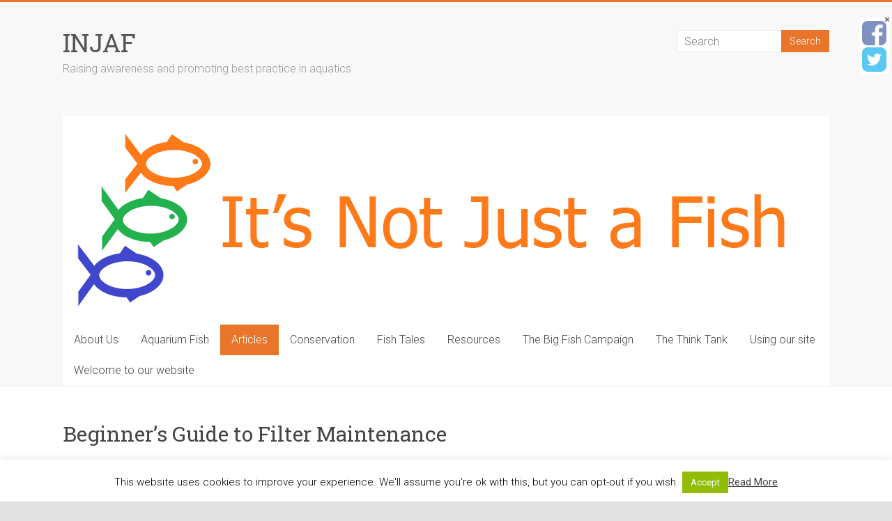

--- FILE ---
content_type: text/html; charset=UTF-8
request_url: https://injaf.org/articles-guides/beginners-guides/beginners-guide-to-filter-maintenance/
body_size: 25134
content:
<!DOCTYPE html>
<html lang="en-US">
<head>
<meta charset="UTF-8" />
<meta name="viewport" content="width=device-width, initial-scale=1">
<link rel="profile" href="https://gmpg.org/xfn/11" />
<meta name='robots' content='index, follow, max-image-preview:large, max-snippet:-1, max-video-preview:-1' />
	<style>img:is([sizes="auto" i], [sizes^="auto," i]) { contain-intrinsic-size: 3000px 1500px }</style>
	
	<!-- This site is optimized with the Yoast SEO plugin v24.6 - https://yoast.com/wordpress/plugins/seo/ -->
	<title>Beginner&#039;s Guide to Filter Maintenance - INJAF</title>
	<link rel="canonical" href="https://injaf.org/articles-guides/beginners-guides/beginners-guide-to-filter-maintenance/" />
	<meta property="og:locale" content="en_US" />
	<meta property="og:type" content="article" />
	<meta property="og:title" content="Beginner&#039;s Guide to Filter Maintenance - INJAF" />
	<meta property="og:description" content="Maintaining your aquarium’s filter is an important part of keeping your equipment running smoothly, and your fish in good health. Filters which aren’t functioning properly may not be doing their job properly which could result in ammonia and nitrite in" />
	<meta property="og:url" content="https://injaf.org/articles-guides/beginners-guides/beginners-guide-to-filter-maintenance/" />
	<meta property="og:site_name" content="INJAF" />
	<meta property="article:modified_time" content="2017-01-22T10:37:07+00:00" />
	<meta property="og:image" content="https://injaf.org/wp-content/uploads/2013/04/Brushes-etc.-300x256.jpg" />
	<meta name="twitter:label1" content="Est. reading time" />
	<meta name="twitter:data1" content="13 minutes" />
	<script type="application/ld+json" class="yoast-schema-graph">{"@context":"https://schema.org","@graph":[{"@type":"WebPage","@id":"https://injaf.org/articles-guides/beginners-guides/beginners-guide-to-filter-maintenance/","url":"https://injaf.org/articles-guides/beginners-guides/beginners-guide-to-filter-maintenance/","name":"Beginner's Guide to Filter Maintenance - INJAF","isPartOf":{"@id":"https://injaf.org/#website"},"primaryImageOfPage":{"@id":"https://injaf.org/articles-guides/beginners-guides/beginners-guide-to-filter-maintenance/#primaryimage"},"image":{"@id":"https://injaf.org/articles-guides/beginners-guides/beginners-guide-to-filter-maintenance/#primaryimage"},"thumbnailUrl":"https://injaf.org/wp-content/uploads/2013/04/Brushes-etc.-300x256.jpg","datePublished":"2016-01-06T15:55:52+00:00","dateModified":"2017-01-22T10:37:07+00:00","breadcrumb":{"@id":"https://injaf.org/articles-guides/beginners-guides/beginners-guide-to-filter-maintenance/#breadcrumb"},"inLanguage":"en-US","potentialAction":[{"@type":"ReadAction","target":["https://injaf.org/articles-guides/beginners-guides/beginners-guide-to-filter-maintenance/"]}]},{"@type":"ImageObject","inLanguage":"en-US","@id":"https://injaf.org/articles-guides/beginners-guides/beginners-guide-to-filter-maintenance/#primaryimage","url":"https://injaf.org/wp-content/uploads/2013/04/Brushes-etc..jpg","contentUrl":"https://injaf.org/wp-content/uploads/2013/04/Brushes-etc..jpg","width":1280,"height":1095},{"@type":"BreadcrumbList","@id":"https://injaf.org/articles-guides/beginners-guides/beginners-guide-to-filter-maintenance/#breadcrumb","itemListElement":[{"@type":"ListItem","position":1,"name":"Home","item":"https://injaf.org/"},{"@type":"ListItem","position":2,"name":"Articles","item":"https://injaf.org/articles-guides/"},{"@type":"ListItem","position":3,"name":"Beginners&#8217; Guides","item":"https://injaf.org/articles-guides/beginners-guides/"},{"@type":"ListItem","position":4,"name":"Beginner&#8217;s Guide to Filter Maintenance"}]},{"@type":"WebSite","@id":"https://injaf.org/#website","url":"https://injaf.org/","name":"INJAF","description":"Raising awareness and promoting best practice in aquatics","publisher":{"@id":"https://injaf.org/#organization"},"potentialAction":[{"@type":"SearchAction","target":{"@type":"EntryPoint","urlTemplate":"https://injaf.org/?s={search_term_string}"},"query-input":{"@type":"PropertyValueSpecification","valueRequired":true,"valueName":"search_term_string"}}],"inLanguage":"en-US"},{"@type":"Organization","@id":"https://injaf.org/#organization","name":"INJAF","url":"https://injaf.org/","logo":{"@type":"ImageObject","inLanguage":"en-US","@id":"https://injaf.org/#/schema/logo/image/","url":"https://injaf.org/wp-content/uploads/2015/08/injaf-logo.jpg","contentUrl":"https://injaf.org/wp-content/uploads/2015/08/injaf-logo.jpg","width":1000,"height":1000,"caption":"INJAF"},"image":{"@id":"https://injaf.org/#/schema/logo/image/"}}]}</script>
	<!-- / Yoast SEO plugin. -->


<link rel='dns-prefetch' href='//fonts.googleapis.com' />
<link rel="alternate" type="application/rss+xml" title="INJAF &raquo; Feed" href="https://injaf.org/feed/" />
<link rel="alternate" type="application/rss+xml" title="INJAF &raquo; Comments Feed" href="https://injaf.org/comments/feed/" />
<script type="text/javascript">
/* <![CDATA[ */
window._wpemojiSettings = {"baseUrl":"https:\/\/s.w.org\/images\/core\/emoji\/15.0.3\/72x72\/","ext":".png","svgUrl":"https:\/\/s.w.org\/images\/core\/emoji\/15.0.3\/svg\/","svgExt":".svg","source":{"concatemoji":"https:\/\/injaf.org\/wp-includes\/js\/wp-emoji-release.min.js?ver=6.7.4"}};
/*! This file is auto-generated */
!function(i,n){var o,s,e;function c(e){try{var t={supportTests:e,timestamp:(new Date).valueOf()};sessionStorage.setItem(o,JSON.stringify(t))}catch(e){}}function p(e,t,n){e.clearRect(0,0,e.canvas.width,e.canvas.height),e.fillText(t,0,0);var t=new Uint32Array(e.getImageData(0,0,e.canvas.width,e.canvas.height).data),r=(e.clearRect(0,0,e.canvas.width,e.canvas.height),e.fillText(n,0,0),new Uint32Array(e.getImageData(0,0,e.canvas.width,e.canvas.height).data));return t.every(function(e,t){return e===r[t]})}function u(e,t,n){switch(t){case"flag":return n(e,"\ud83c\udff3\ufe0f\u200d\u26a7\ufe0f","\ud83c\udff3\ufe0f\u200b\u26a7\ufe0f")?!1:!n(e,"\ud83c\uddfa\ud83c\uddf3","\ud83c\uddfa\u200b\ud83c\uddf3")&&!n(e,"\ud83c\udff4\udb40\udc67\udb40\udc62\udb40\udc65\udb40\udc6e\udb40\udc67\udb40\udc7f","\ud83c\udff4\u200b\udb40\udc67\u200b\udb40\udc62\u200b\udb40\udc65\u200b\udb40\udc6e\u200b\udb40\udc67\u200b\udb40\udc7f");case"emoji":return!n(e,"\ud83d\udc26\u200d\u2b1b","\ud83d\udc26\u200b\u2b1b")}return!1}function f(e,t,n){var r="undefined"!=typeof WorkerGlobalScope&&self instanceof WorkerGlobalScope?new OffscreenCanvas(300,150):i.createElement("canvas"),a=r.getContext("2d",{willReadFrequently:!0}),o=(a.textBaseline="top",a.font="600 32px Arial",{});return e.forEach(function(e){o[e]=t(a,e,n)}),o}function t(e){var t=i.createElement("script");t.src=e,t.defer=!0,i.head.appendChild(t)}"undefined"!=typeof Promise&&(o="wpEmojiSettingsSupports",s=["flag","emoji"],n.supports={everything:!0,everythingExceptFlag:!0},e=new Promise(function(e){i.addEventListener("DOMContentLoaded",e,{once:!0})}),new Promise(function(t){var n=function(){try{var e=JSON.parse(sessionStorage.getItem(o));if("object"==typeof e&&"number"==typeof e.timestamp&&(new Date).valueOf()<e.timestamp+604800&&"object"==typeof e.supportTests)return e.supportTests}catch(e){}return null}();if(!n){if("undefined"!=typeof Worker&&"undefined"!=typeof OffscreenCanvas&&"undefined"!=typeof URL&&URL.createObjectURL&&"undefined"!=typeof Blob)try{var e="postMessage("+f.toString()+"("+[JSON.stringify(s),u.toString(),p.toString()].join(",")+"));",r=new Blob([e],{type:"text/javascript"}),a=new Worker(URL.createObjectURL(r),{name:"wpTestEmojiSupports"});return void(a.onmessage=function(e){c(n=e.data),a.terminate(),t(n)})}catch(e){}c(n=f(s,u,p))}t(n)}).then(function(e){for(var t in e)n.supports[t]=e[t],n.supports.everything=n.supports.everything&&n.supports[t],"flag"!==t&&(n.supports.everythingExceptFlag=n.supports.everythingExceptFlag&&n.supports[t]);n.supports.everythingExceptFlag=n.supports.everythingExceptFlag&&!n.supports.flag,n.DOMReady=!1,n.readyCallback=function(){n.DOMReady=!0}}).then(function(){return e}).then(function(){var e;n.supports.everything||(n.readyCallback(),(e=n.source||{}).concatemoji?t(e.concatemoji):e.wpemoji&&e.twemoji&&(t(e.twemoji),t(e.wpemoji)))}))}((window,document),window._wpemojiSettings);
/* ]]> */
</script>

<style id='wp-emoji-styles-inline-css' type='text/css'>

	img.wp-smiley, img.emoji {
		display: inline !important;
		border: none !important;
		box-shadow: none !important;
		height: 1em !important;
		width: 1em !important;
		margin: 0 0.07em !important;
		vertical-align: -0.1em !important;
		background: none !important;
		padding: 0 !important;
	}
</style>
<link rel='stylesheet' id='wp-block-library-css' href='https://injaf.org/wp-includes/css/dist/block-library/style.min.css?ver=6.7.4' type='text/css' media='all' />
<style id='wp-block-library-theme-inline-css' type='text/css'>
.wp-block-audio :where(figcaption){color:#555;font-size:13px;text-align:center}.is-dark-theme .wp-block-audio :where(figcaption){color:#ffffffa6}.wp-block-audio{margin:0 0 1em}.wp-block-code{border:1px solid #ccc;border-radius:4px;font-family:Menlo,Consolas,monaco,monospace;padding:.8em 1em}.wp-block-embed :where(figcaption){color:#555;font-size:13px;text-align:center}.is-dark-theme .wp-block-embed :where(figcaption){color:#ffffffa6}.wp-block-embed{margin:0 0 1em}.blocks-gallery-caption{color:#555;font-size:13px;text-align:center}.is-dark-theme .blocks-gallery-caption{color:#ffffffa6}:root :where(.wp-block-image figcaption){color:#555;font-size:13px;text-align:center}.is-dark-theme :root :where(.wp-block-image figcaption){color:#ffffffa6}.wp-block-image{margin:0 0 1em}.wp-block-pullquote{border-bottom:4px solid;border-top:4px solid;color:currentColor;margin-bottom:1.75em}.wp-block-pullquote cite,.wp-block-pullquote footer,.wp-block-pullquote__citation{color:currentColor;font-size:.8125em;font-style:normal;text-transform:uppercase}.wp-block-quote{border-left:.25em solid;margin:0 0 1.75em;padding-left:1em}.wp-block-quote cite,.wp-block-quote footer{color:currentColor;font-size:.8125em;font-style:normal;position:relative}.wp-block-quote:where(.has-text-align-right){border-left:none;border-right:.25em solid;padding-left:0;padding-right:1em}.wp-block-quote:where(.has-text-align-center){border:none;padding-left:0}.wp-block-quote.is-large,.wp-block-quote.is-style-large,.wp-block-quote:where(.is-style-plain){border:none}.wp-block-search .wp-block-search__label{font-weight:700}.wp-block-search__button{border:1px solid #ccc;padding:.375em .625em}:where(.wp-block-group.has-background){padding:1.25em 2.375em}.wp-block-separator.has-css-opacity{opacity:.4}.wp-block-separator{border:none;border-bottom:2px solid;margin-left:auto;margin-right:auto}.wp-block-separator.has-alpha-channel-opacity{opacity:1}.wp-block-separator:not(.is-style-wide):not(.is-style-dots){width:100px}.wp-block-separator.has-background:not(.is-style-dots){border-bottom:none;height:1px}.wp-block-separator.has-background:not(.is-style-wide):not(.is-style-dots){height:2px}.wp-block-table{margin:0 0 1em}.wp-block-table td,.wp-block-table th{word-break:normal}.wp-block-table :where(figcaption){color:#555;font-size:13px;text-align:center}.is-dark-theme .wp-block-table :where(figcaption){color:#ffffffa6}.wp-block-video :where(figcaption){color:#555;font-size:13px;text-align:center}.is-dark-theme .wp-block-video :where(figcaption){color:#ffffffa6}.wp-block-video{margin:0 0 1em}:root :where(.wp-block-template-part.has-background){margin-bottom:0;margin-top:0;padding:1.25em 2.375em}
</style>
<style id='classic-theme-styles-inline-css' type='text/css'>
/*! This file is auto-generated */
.wp-block-button__link{color:#fff;background-color:#32373c;border-radius:9999px;box-shadow:none;text-decoration:none;padding:calc(.667em + 2px) calc(1.333em + 2px);font-size:1.125em}.wp-block-file__button{background:#32373c;color:#fff;text-decoration:none}
</style>
<style id='global-styles-inline-css' type='text/css'>
:root{--wp--preset--aspect-ratio--square: 1;--wp--preset--aspect-ratio--4-3: 4/3;--wp--preset--aspect-ratio--3-4: 3/4;--wp--preset--aspect-ratio--3-2: 3/2;--wp--preset--aspect-ratio--2-3: 2/3;--wp--preset--aspect-ratio--16-9: 16/9;--wp--preset--aspect-ratio--9-16: 9/16;--wp--preset--color--black: #000000;--wp--preset--color--cyan-bluish-gray: #abb8c3;--wp--preset--color--white: #ffffff;--wp--preset--color--pale-pink: #f78da7;--wp--preset--color--vivid-red: #cf2e2e;--wp--preset--color--luminous-vivid-orange: #ff6900;--wp--preset--color--luminous-vivid-amber: #fcb900;--wp--preset--color--light-green-cyan: #7bdcb5;--wp--preset--color--vivid-green-cyan: #00d084;--wp--preset--color--pale-cyan-blue: #8ed1fc;--wp--preset--color--vivid-cyan-blue: #0693e3;--wp--preset--color--vivid-purple: #9b51e0;--wp--preset--gradient--vivid-cyan-blue-to-vivid-purple: linear-gradient(135deg,rgba(6,147,227,1) 0%,rgb(155,81,224) 100%);--wp--preset--gradient--light-green-cyan-to-vivid-green-cyan: linear-gradient(135deg,rgb(122,220,180) 0%,rgb(0,208,130) 100%);--wp--preset--gradient--luminous-vivid-amber-to-luminous-vivid-orange: linear-gradient(135deg,rgba(252,185,0,1) 0%,rgba(255,105,0,1) 100%);--wp--preset--gradient--luminous-vivid-orange-to-vivid-red: linear-gradient(135deg,rgba(255,105,0,1) 0%,rgb(207,46,46) 100%);--wp--preset--gradient--very-light-gray-to-cyan-bluish-gray: linear-gradient(135deg,rgb(238,238,238) 0%,rgb(169,184,195) 100%);--wp--preset--gradient--cool-to-warm-spectrum: linear-gradient(135deg,rgb(74,234,220) 0%,rgb(151,120,209) 20%,rgb(207,42,186) 40%,rgb(238,44,130) 60%,rgb(251,105,98) 80%,rgb(254,248,76) 100%);--wp--preset--gradient--blush-light-purple: linear-gradient(135deg,rgb(255,206,236) 0%,rgb(152,150,240) 100%);--wp--preset--gradient--blush-bordeaux: linear-gradient(135deg,rgb(254,205,165) 0%,rgb(254,45,45) 50%,rgb(107,0,62) 100%);--wp--preset--gradient--luminous-dusk: linear-gradient(135deg,rgb(255,203,112) 0%,rgb(199,81,192) 50%,rgb(65,88,208) 100%);--wp--preset--gradient--pale-ocean: linear-gradient(135deg,rgb(255,245,203) 0%,rgb(182,227,212) 50%,rgb(51,167,181) 100%);--wp--preset--gradient--electric-grass: linear-gradient(135deg,rgb(202,248,128) 0%,rgb(113,206,126) 100%);--wp--preset--gradient--midnight: linear-gradient(135deg,rgb(2,3,129) 0%,rgb(40,116,252) 100%);--wp--preset--font-size--small: 13px;--wp--preset--font-size--medium: 20px;--wp--preset--font-size--large: 36px;--wp--preset--font-size--x-large: 42px;--wp--preset--spacing--20: 0.44rem;--wp--preset--spacing--30: 0.67rem;--wp--preset--spacing--40: 1rem;--wp--preset--spacing--50: 1.5rem;--wp--preset--spacing--60: 2.25rem;--wp--preset--spacing--70: 3.38rem;--wp--preset--spacing--80: 5.06rem;--wp--preset--shadow--natural: 6px 6px 9px rgba(0, 0, 0, 0.2);--wp--preset--shadow--deep: 12px 12px 50px rgba(0, 0, 0, 0.4);--wp--preset--shadow--sharp: 6px 6px 0px rgba(0, 0, 0, 0.2);--wp--preset--shadow--outlined: 6px 6px 0px -3px rgba(255, 255, 255, 1), 6px 6px rgba(0, 0, 0, 1);--wp--preset--shadow--crisp: 6px 6px 0px rgba(0, 0, 0, 1);}:where(.is-layout-flex){gap: 0.5em;}:where(.is-layout-grid){gap: 0.5em;}body .is-layout-flex{display: flex;}.is-layout-flex{flex-wrap: wrap;align-items: center;}.is-layout-flex > :is(*, div){margin: 0;}body .is-layout-grid{display: grid;}.is-layout-grid > :is(*, div){margin: 0;}:where(.wp-block-columns.is-layout-flex){gap: 2em;}:where(.wp-block-columns.is-layout-grid){gap: 2em;}:where(.wp-block-post-template.is-layout-flex){gap: 1.25em;}:where(.wp-block-post-template.is-layout-grid){gap: 1.25em;}.has-black-color{color: var(--wp--preset--color--black) !important;}.has-cyan-bluish-gray-color{color: var(--wp--preset--color--cyan-bluish-gray) !important;}.has-white-color{color: var(--wp--preset--color--white) !important;}.has-pale-pink-color{color: var(--wp--preset--color--pale-pink) !important;}.has-vivid-red-color{color: var(--wp--preset--color--vivid-red) !important;}.has-luminous-vivid-orange-color{color: var(--wp--preset--color--luminous-vivid-orange) !important;}.has-luminous-vivid-amber-color{color: var(--wp--preset--color--luminous-vivid-amber) !important;}.has-light-green-cyan-color{color: var(--wp--preset--color--light-green-cyan) !important;}.has-vivid-green-cyan-color{color: var(--wp--preset--color--vivid-green-cyan) !important;}.has-pale-cyan-blue-color{color: var(--wp--preset--color--pale-cyan-blue) !important;}.has-vivid-cyan-blue-color{color: var(--wp--preset--color--vivid-cyan-blue) !important;}.has-vivid-purple-color{color: var(--wp--preset--color--vivid-purple) !important;}.has-black-background-color{background-color: var(--wp--preset--color--black) !important;}.has-cyan-bluish-gray-background-color{background-color: var(--wp--preset--color--cyan-bluish-gray) !important;}.has-white-background-color{background-color: var(--wp--preset--color--white) !important;}.has-pale-pink-background-color{background-color: var(--wp--preset--color--pale-pink) !important;}.has-vivid-red-background-color{background-color: var(--wp--preset--color--vivid-red) !important;}.has-luminous-vivid-orange-background-color{background-color: var(--wp--preset--color--luminous-vivid-orange) !important;}.has-luminous-vivid-amber-background-color{background-color: var(--wp--preset--color--luminous-vivid-amber) !important;}.has-light-green-cyan-background-color{background-color: var(--wp--preset--color--light-green-cyan) !important;}.has-vivid-green-cyan-background-color{background-color: var(--wp--preset--color--vivid-green-cyan) !important;}.has-pale-cyan-blue-background-color{background-color: var(--wp--preset--color--pale-cyan-blue) !important;}.has-vivid-cyan-blue-background-color{background-color: var(--wp--preset--color--vivid-cyan-blue) !important;}.has-vivid-purple-background-color{background-color: var(--wp--preset--color--vivid-purple) !important;}.has-black-border-color{border-color: var(--wp--preset--color--black) !important;}.has-cyan-bluish-gray-border-color{border-color: var(--wp--preset--color--cyan-bluish-gray) !important;}.has-white-border-color{border-color: var(--wp--preset--color--white) !important;}.has-pale-pink-border-color{border-color: var(--wp--preset--color--pale-pink) !important;}.has-vivid-red-border-color{border-color: var(--wp--preset--color--vivid-red) !important;}.has-luminous-vivid-orange-border-color{border-color: var(--wp--preset--color--luminous-vivid-orange) !important;}.has-luminous-vivid-amber-border-color{border-color: var(--wp--preset--color--luminous-vivid-amber) !important;}.has-light-green-cyan-border-color{border-color: var(--wp--preset--color--light-green-cyan) !important;}.has-vivid-green-cyan-border-color{border-color: var(--wp--preset--color--vivid-green-cyan) !important;}.has-pale-cyan-blue-border-color{border-color: var(--wp--preset--color--pale-cyan-blue) !important;}.has-vivid-cyan-blue-border-color{border-color: var(--wp--preset--color--vivid-cyan-blue) !important;}.has-vivid-purple-border-color{border-color: var(--wp--preset--color--vivid-purple) !important;}.has-vivid-cyan-blue-to-vivid-purple-gradient-background{background: var(--wp--preset--gradient--vivid-cyan-blue-to-vivid-purple) !important;}.has-light-green-cyan-to-vivid-green-cyan-gradient-background{background: var(--wp--preset--gradient--light-green-cyan-to-vivid-green-cyan) !important;}.has-luminous-vivid-amber-to-luminous-vivid-orange-gradient-background{background: var(--wp--preset--gradient--luminous-vivid-amber-to-luminous-vivid-orange) !important;}.has-luminous-vivid-orange-to-vivid-red-gradient-background{background: var(--wp--preset--gradient--luminous-vivid-orange-to-vivid-red) !important;}.has-very-light-gray-to-cyan-bluish-gray-gradient-background{background: var(--wp--preset--gradient--very-light-gray-to-cyan-bluish-gray) !important;}.has-cool-to-warm-spectrum-gradient-background{background: var(--wp--preset--gradient--cool-to-warm-spectrum) !important;}.has-blush-light-purple-gradient-background{background: var(--wp--preset--gradient--blush-light-purple) !important;}.has-blush-bordeaux-gradient-background{background: var(--wp--preset--gradient--blush-bordeaux) !important;}.has-luminous-dusk-gradient-background{background: var(--wp--preset--gradient--luminous-dusk) !important;}.has-pale-ocean-gradient-background{background: var(--wp--preset--gradient--pale-ocean) !important;}.has-electric-grass-gradient-background{background: var(--wp--preset--gradient--electric-grass) !important;}.has-midnight-gradient-background{background: var(--wp--preset--gradient--midnight) !important;}.has-small-font-size{font-size: var(--wp--preset--font-size--small) !important;}.has-medium-font-size{font-size: var(--wp--preset--font-size--medium) !important;}.has-large-font-size{font-size: var(--wp--preset--font-size--large) !important;}.has-x-large-font-size{font-size: var(--wp--preset--font-size--x-large) !important;}
:where(.wp-block-post-template.is-layout-flex){gap: 1.25em;}:where(.wp-block-post-template.is-layout-grid){gap: 1.25em;}
:where(.wp-block-columns.is-layout-flex){gap: 2em;}:where(.wp-block-columns.is-layout-grid){gap: 2em;}
:root :where(.wp-block-pullquote){font-size: 1.5em;line-height: 1.6;}
</style>
<link rel='stylesheet' id='cookie-law-info-css' href='https://injaf.org/wp-content/plugins/cookie-law-info/legacy/public/css/cookie-law-info-public.css?ver=3.2.8' type='text/css' media='all' />
<link rel='stylesheet' id='cookie-law-info-gdpr-css' href='https://injaf.org/wp-content/plugins/cookie-law-info/legacy/public/css/cookie-law-info-gdpr.css?ver=3.2.8' type='text/css' media='all' />
<link rel='stylesheet' id='accelerate_style-css' href='https://injaf.org/wp-content/themes/accelerate/style.css?ver=6.7.4' type='text/css' media='all' />
<link rel='stylesheet' id='accelerate_googlefonts-css' href='//fonts.googleapis.com/css?family=Roboto%3A400%2C300%2C100%7CRoboto+Slab%3A700%2C400&#038;display=swap&#038;ver=6.7.4' type='text/css' media='all' />
<link rel='stylesheet' id='accelerate-fontawesome-css' href='https://injaf.org/wp-content/themes/accelerate/fontawesome/css/font-awesome.css?ver=4.7.0' type='text/css' media='all' />
<style id='akismet-widget-style-inline-css' type='text/css'>

			.a-stats {
				--akismet-color-mid-green: #357b49;
				--akismet-color-white: #fff;
				--akismet-color-light-grey: #f6f7f7;

				max-width: 350px;
				width: auto;
			}

			.a-stats * {
				all: unset;
				box-sizing: border-box;
			}

			.a-stats strong {
				font-weight: 600;
			}

			.a-stats a.a-stats__link,
			.a-stats a.a-stats__link:visited,
			.a-stats a.a-stats__link:active {
				background: var(--akismet-color-mid-green);
				border: none;
				box-shadow: none;
				border-radius: 8px;
				color: var(--akismet-color-white);
				cursor: pointer;
				display: block;
				font-family: -apple-system, BlinkMacSystemFont, 'Segoe UI', 'Roboto', 'Oxygen-Sans', 'Ubuntu', 'Cantarell', 'Helvetica Neue', sans-serif;
				font-weight: 500;
				padding: 12px;
				text-align: center;
				text-decoration: none;
				transition: all 0.2s ease;
			}

			/* Extra specificity to deal with TwentyTwentyOne focus style */
			.widget .a-stats a.a-stats__link:focus {
				background: var(--akismet-color-mid-green);
				color: var(--akismet-color-white);
				text-decoration: none;
			}

			.a-stats a.a-stats__link:hover {
				filter: brightness(110%);
				box-shadow: 0 4px 12px rgba(0, 0, 0, 0.06), 0 0 2px rgba(0, 0, 0, 0.16);
			}

			.a-stats .count {
				color: var(--akismet-color-white);
				display: block;
				font-size: 1.5em;
				line-height: 1.4;
				padding: 0 13px;
				white-space: nowrap;
			}
		
</style>
<link rel='stylesheet' id='__EPYT__style-css' href='https://injaf.org/wp-content/plugins/youtube-embed-plus/styles/ytprefs.min.css?ver=14.2.1.3' type='text/css' media='all' />
<style id='__EPYT__style-inline-css' type='text/css'>

                .epyt-gallery-thumb {
                        width: 33.333%;
                }
                
</style>
<link rel='stylesheet' id='lightboxStyle-css' href='https://injaf.org/wp-content/plugins/lightbox-plus/css/shadowed/colorbox.min.css?ver=2.7.2' type='text/css' media='screen' />
<script type="text/javascript" src="https://injaf.org/wp-includes/js/jquery/jquery.min.js?ver=3.7.1" id="jquery-core-js"></script>
<script type="text/javascript" src="https://injaf.org/wp-includes/js/jquery/jquery-migrate.min.js?ver=3.4.1" id="jquery-migrate-js"></script>
<script type="text/javascript" id="cookie-law-info-js-extra">
/* <![CDATA[ */
var Cli_Data = {"nn_cookie_ids":[],"cookielist":[],"non_necessary_cookies":[],"ccpaEnabled":"","ccpaRegionBased":"","ccpaBarEnabled":"","strictlyEnabled":["necessary","obligatoire"],"ccpaType":"gdpr","js_blocking":"","custom_integration":"","triggerDomRefresh":"","secure_cookies":""};
var cli_cookiebar_settings = {"animate_speed_hide":"500","animate_speed_show":"500","background":"#fff","border":"#444","border_on":"","button_1_button_colour":"#000","button_1_button_hover":"#000000","button_1_link_colour":"#fff","button_1_as_button":"1","button_1_new_win":"","button_2_button_colour":"#333","button_2_button_hover":"#292929","button_2_link_colour":"#444","button_2_as_button":"","button_2_hidebar":"","button_3_button_colour":"#000","button_3_button_hover":"#000000","button_3_link_colour":"#fff","button_3_as_button":"1","button_3_new_win":"","button_4_button_colour":"#000","button_4_button_hover":"#000000","button_4_link_colour":"#fff","button_4_as_button":"1","button_7_button_colour":"#61a229","button_7_button_hover":"#4e8221","button_7_link_colour":"#fff","button_7_as_button":"1","button_7_new_win":"","font_family":"inherit","header_fix":"","notify_animate_hide":"","notify_animate_show":"","notify_div_id":"#cookie-law-info-bar","notify_position_horizontal":"right","notify_position_vertical":"bottom","scroll_close":"","scroll_close_reload":"","accept_close_reload":"","reject_close_reload":"","showagain_tab":"","showagain_background":"#fff","showagain_border":"#000","showagain_div_id":"#cookie-law-info-again","showagain_x_position":"100px","text":"#000","show_once_yn":"","show_once":"10000","logging_on":"","as_popup":"","popup_overlay":"1","bar_heading_text":"","cookie_bar_as":"banner","popup_showagain_position":"bottom-right","widget_position":"left"};
var log_object = {"ajax_url":"https:\/\/injaf.org\/wp-admin\/admin-ajax.php"};
/* ]]> */
</script>
<script type="text/javascript" src="https://injaf.org/wp-content/plugins/cookie-law-info/legacy/public/js/cookie-law-info-public.js?ver=3.2.8" id="cookie-law-info-js"></script>
<script type="text/javascript" src="https://injaf.org/wp-content/themes/accelerate/js/accelerate-custom.js?ver=6.7.4" id="accelerate-custom-js"></script>
<!--[if lte IE 8]>
<script type="text/javascript" src="https://injaf.org/wp-content/themes/accelerate/js/html5shiv.js?ver=3.7.3" id="html5shiv-js"></script>
<![endif]-->
<script type="text/javascript" id="__ytprefs__-js-extra">
/* <![CDATA[ */
var _EPYT_ = {"ajaxurl":"https:\/\/injaf.org\/wp-admin\/admin-ajax.php","security":"324a2a7e97","gallery_scrolloffset":"20","eppathtoscripts":"https:\/\/injaf.org\/wp-content\/plugins\/youtube-embed-plus\/scripts\/","eppath":"https:\/\/injaf.org\/wp-content\/plugins\/youtube-embed-plus\/","epresponsiveselector":"[\"iframe.__youtube_prefs_widget__\"]","epdovol":"1","version":"14.2.1.3","evselector":"iframe.__youtube_prefs__[src], iframe[src*=\"youtube.com\/embed\/\"], iframe[src*=\"youtube-nocookie.com\/embed\/\"]","ajax_compat":"","maxres_facade":"eager","ytapi_load":"light","pause_others":"","stopMobileBuffer":"1","facade_mode":"","not_live_on_channel":"","vi_active":"","vi_js_posttypes":[]};
/* ]]> */
</script>
<script type="text/javascript" src="https://injaf.org/wp-content/plugins/youtube-embed-plus/scripts/ytprefs.min.js?ver=14.2.1.3" id="__ytprefs__-js"></script>
<link rel="https://api.w.org/" href="https://injaf.org/wp-json/" /><link rel="alternate" title="JSON" type="application/json" href="https://injaf.org/wp-json/wp/v2/pages/2264" /><link rel="EditURI" type="application/rsd+xml" title="RSD" href="https://injaf.org/xmlrpc.php?rsd" />
<meta name="generator" content="WordPress 6.7.4" />
<link rel='shortlink' href='https://injaf.org/?p=2264' />
<link rel="alternate" title="oEmbed (JSON)" type="application/json+oembed" href="https://injaf.org/wp-json/oembed/1.0/embed?url=https%3A%2F%2Finjaf.org%2Farticles-guides%2Fbeginners-guides%2Fbeginners-guide-to-filter-maintenance%2F" />
<link rel="alternate" title="oEmbed (XML)" type="text/xml+oembed" href="https://injaf.org/wp-json/oembed/1.0/embed?url=https%3A%2F%2Finjaf.org%2Farticles-guides%2Fbeginners-guides%2Fbeginners-guide-to-filter-maintenance%2F&#038;format=xml" />
<link rel="stylesheet" id="fsmlStyleSheet-1-5-1" href="https://injaf.org/wp-content/plugins/floating-social-media-links/fsml-base.css?ver=1.5.1" type="text/css" media="all" /><style type="text/css">
		/*disclaimer: this css is php-generated, so while it isnt pretty here it does look fine where its generated*/#fsml_ff, #fsml_ffhidden, #fsml_fblikemodal {
			background-color: #fff; border: 2px solid #ddd; box-shadow: none;border: none;} #fsml_ff, #fsml_ffhidden { right: 0;  top: 25px;} #fsml_fblikemodal { left: -185px; }.fsml_xlr { right: 0; } #fsml_ff { border-radius: 6px; border-top-right-radius: 0; }#fsml_ff { width: 3.4%; margin: 0 .3%; } .fsml_fflink img, #fsml_twfollow, img#fsml_ytsub { margin-bottom: 3px; }/*custom css styling:*/
		</style><script>!function(d,s,id){var js,fjs=d.getElementsByTagName(s)[0];if(!d.getElementById(id)){js=d.createElement(s);js.id=id;js.src="//platform.twitter.com/widgets.js";fjs.parentNode.insertBefore(js,fjs);}}(document,"script","twitter-wjs");twitterWidgets.onload = _ga.trackTwitter;</script>
<style type="text/css" id="custom-background-css">
body.custom-background { background-color: #e2e2e2; }
</style>
	<link rel="icon" href="https://injaf.org/wp-content/uploads/2015/08/cropped-injaf-logo-32x32.jpg" sizes="32x32" />
<link rel="icon" href="https://injaf.org/wp-content/uploads/2015/08/cropped-injaf-logo-192x192.jpg" sizes="192x192" />
<link rel="apple-touch-icon" href="https://injaf.org/wp-content/uploads/2015/08/cropped-injaf-logo-180x180.jpg" />
<meta name="msapplication-TileImage" content="https://injaf.org/wp-content/uploads/2015/08/cropped-injaf-logo-270x270.jpg" />
		<style type="text/css"> .accelerate-button,blockquote,button,input[type=button],input[type=reset],input[type=submit]{background-color:#e87529}a{color:#e87529}#page{border-top:3px solid #e87529}#site-title a:hover{color:#e87529}#search-form span,.main-navigation a:hover,.main-navigation ul li ul li a:hover,.main-navigation ul li ul li:hover>a,.main-navigation ul li.current-menu-ancestor a,.main-navigation ul li.current-menu-item a,.main-navigation ul li.current-menu-item ul li a:hover,.main-navigation ul li.current_page_ancestor a,.main-navigation ul li.current_page_item a,.main-navigation ul li:hover>a,.main-small-navigation li:hover > a{background-color:#e87529}.site-header .menu-toggle:before{color:#e87529}.main-small-navigation li:hover{background-color:#e87529}.main-small-navigation ul>.current-menu-item,.main-small-navigation ul>.current_page_item{background:#e87529}.footer-menu a:hover,.footer-menu ul li.current-menu-ancestor a,.footer-menu ul li.current-menu-item a,.footer-menu ul li.current_page_ancestor a,.footer-menu ul li.current_page_item a,.footer-menu ul li:hover>a{color:#e87529}#featured-slider .slider-read-more-button,.slider-title-head .entry-title a{background-color:#e87529}a.slide-prev,a.slide-next,.slider-title-head .entry-title a{background-color:#e87529}#controllers a.active,#controllers a:hover{background-color:#e87529;color:#e87529}.format-link .entry-content a{background-color:#e87529}#secondary .widget_featured_single_post h3.widget-title a:hover,.widget_image_service_block .entry-title a:hover{color:#e87529}.pagination span{background-color:#e87529}.pagination a span:hover{color:#e87529;border-color:#e87529}#content .comments-area a.comment-edit-link:hover,#content .comments-area a.comment-permalink:hover,#content .comments-area article header cite a:hover,.comments-area .comment-author-link a:hover{color:#e87529}.comments-area .comment-author-link span{background-color:#e87529}#wp-calendar #today,.comment .comment-reply-link:hover,.nav-next a,.nav-previous a{color:#e87529}.widget-title span{border-bottom:2px solid #e87529}#secondary h3 span:before,.footer-widgets-area h3 span:before{color:#e87529}#secondary .accelerate_tagcloud_widget a:hover,.footer-widgets-area .accelerate_tagcloud_widget a:hover{background-color:#e87529}.footer-widgets-area a:hover{color:#e87529}.footer-socket-wrapper{border-top:3px solid #e87529}.footer-socket-wrapper .copyright a:hover{color:#e87529}a#scroll-up{background-color:#e87529}.entry-meta .byline i,.entry-meta .cat-links i,.entry-meta a,.post .entry-title a:hover{color:#e87529}.entry-meta .post-format i{background-color:#e87529}.entry-meta .comments-link a:hover,.entry-meta .edit-link a:hover,.entry-meta .posted-on a:hover,.main-navigation li.menu-item-has-children:hover,.entry-meta .tag-links a:hover{color:#e87529}.more-link span,.read-more{background-color:#e87529}.woocommerce #respond input#submit, .woocommerce a.button, .woocommerce button.button, .woocommerce input.button, .woocommerce #respond input#submit.alt, .woocommerce a.button.alt, .woocommerce button.button.alt, .woocommerce input.button.alt,.woocommerce span.onsale {background-color: #e87529;}.woocommerce ul.products li.product .price .amount,.entry-summary .price .amount,.woocommerce .woocommerce-message::before{color: #e87529;},.woocommerce .woocommerce-message { border-top-color: #e87529;}</style>
		</head>

<body class="page-template-default page page-id-2264 page-child parent-pageid-738 custom-background wp-custom-logo wp-embed-responsive no-sidebar-full-width better-responsive-menu wide">


<div id="page" class="hfeed site">
	<a class="skip-link screen-reader-text" href="#main">Skip to content</a>

		<header id="masthead" class="site-header clearfix">

		<div id="header-text-nav-container" class="clearfix">

			
			<div class="inner-wrap">

				<div id="header-text-nav-wrap" class="clearfix">
					<div id="header-left-section">
												<div id="header-text" class="">
														<h3 id="site-title">
									<a href="https://injaf.org/" title="INJAF" rel="home">INJAF</a>
								</h3>
															<p id="site-description">Raising awareness and promoting best practice in aquatics</p>
													</div><!-- #header-text -->
					</div><!-- #header-left-section -->
					<div id="header-right-section">
												<div id="header-right-sidebar" class="clearfix">
						<aside id="search-4" class="widget widget_search"><form action="https://injaf.org/"id="search-form" class="searchform clearfix" method="get">
	<input type="text" placeholder="Search" class="s field" name="s">
	<input type="submit" value="Search" id="search-submit" name="submit" class="submit">
</form><!-- .searchform --></aside>						</div>
									    	</div><!-- #header-right-section -->

			   </div><!-- #header-text-nav-wrap -->

			</div><!-- .inner-wrap -->

			<div id="wp-custom-header" class="wp-custom-header"><div class="header-image-wrap"><div class="inner-wrap"><img src="https://injaf.org/wp-content/uploads/2017/01/injaf-banner-1100-300.jpg" class="header-image" width="1100" height="300" alt="INJAF"></div></div></div>
			<nav id="site-navigation" class="main-navigation inner-wrap clearfix" role="navigation">
				<h3 class="menu-toggle">Menu</h3>
				<div class="menu"><ul><li class="page_item page-item-19 page_item_has_children"><a href="https://injaf.org/about-us/">About Us</a><ul class='children'><li class="page_item page-item-118"><a href="https://injaf.org/about-us/credit-where-its-due/">Credit Where It&#8217;s Due</a></li></ul></li><li class="page_item page-item-2444 page_item_has_children"><a href="https://injaf.org/aquarium-fish/">Aquarium Fish</a><ul class='children'><li class="page_item page-item-472 page_item_has_children"><a href="https://injaf.org/aquarium-fish/the-goldfish-section/">The Goldfish Section</a><ul class='children'><li class="page_item page-item-1802"><a href="https://injaf.org/aquarium-fish/the-goldfish-section/what-size-tank-for-goldfish/">What Size Tank for Goldfish?</a></li><li class="page_item page-item-477"><a href="https://injaf.org/aquarium-fish/the-goldfish-section/planted-tanks-for-goldfish/">Planted Tanks for Goldfish</a></li><li class="page_item page-item-2014"><a href="https://injaf.org/aquarium-fish/the-goldfish-section/fancy-goldfish-and-swimbladderbuoyancy-problems/">Fancy goldfish and swimbladder/buoyancy problems</a></li><li class="page_item page-item-2029"><a href="https://injaf.org/aquarium-fish/the-goldfish-section/goldfish-and-their-diet/">Goldfish and their diet</a></li><li class="page_item page-item-318"><a href="https://injaf.org/aquarium-fish/the-goldfish-section/a-fish-is-a-life-not-just-a-fairground-prize/">A fish is a life, not just a fairground prize</a></li><li class="page_item page-item-1726"><a href="https://injaf.org/aquarium-fish/the-goldfish-section/goldfish-bowls/">Goldfish Bowls</a></li></ul></li><li class="page_item page-item-2504"><a href="https://injaf.org/aquarium-fish/beginners-guide-to-livebearers/">Beginners Guide to Livebearers</a></li></ul></li><li class="page_item page-item-52 page_item_has_children current_page_ancestor"><a href="https://injaf.org/articles-guides/">Articles</a><ul class='children'><li class="page_item page-item-738 page_item_has_children current_page_ancestor current_page_parent"><a href="https://injaf.org/articles-guides/beginners-guides/">Beginners&#8217; Guides</a><ul class='children'><li class="page_item page-item-778"><a href="https://injaf.org/articles-guides/beginners-guides/the-nitrogen-cycle-and-the-fishless-cycle-getting-your-aquarium-ready-for-fish/">The Nitrogen Cycle and the Fishless Cycle &#8211; getting your aquarium ready for fish</a></li><li class="page_item page-item-876"><a href="https://injaf.org/articles-guides/beginners-guides/researching-fishkeeping-how-what-and-why/">Researching fishkeeping – how, what and why?</a></li><li class="page_item page-item-734"><a href="https://injaf.org/articles-guides/beginners-guides/beginners-guide-to-aquarium-equipment/">Beginner&#8217;s Guide to Aquarium Equipment</a></li><li class="page_item page-item-2264 current_page_item"><a href="https://injaf.org/articles-guides/beginners-guides/beginners-guide-to-filter-maintenance/" aria-current="page">Beginner&#8217;s Guide to Filter Maintenance</a></li><li class="page_item page-item-2167"><a href="https://injaf.org/articles-guides/beginners-guides/beginners-guide-to-aquarium-plants/">Beginner&#8217;s Guide to Aquarium Plants</a></li></ul></li><li class="page_item page-item-2440 page_item_has_children"><a href="https://injaf.org/articles-guides/general-guides/">General Guides</a><ul class='children'><li class="page_item page-item-58"><a href="https://injaf.org/articles-guides/general-guides/understanding-fish-stocking-guides/">Understanding fish stocking guides</a></li><li class="page_item page-item-2328"><a href="https://injaf.org/articles-guides/general-guides/giving-fish-tanks-gifts/">Giving fish tanks as gifts</a></li><li class="page_item page-item-2300"><a href="https://injaf.org/articles-guides/general-guides/moving-aquarium-moving-house/">Moving your aquarium when moving house</a></li><li class="page_item page-item-2063"><a href="https://injaf.org/articles-guides/general-guides/a-practical-guide-to-reverse-osmosis/">A Practical Guide to Reverse Osmosis</a></li><li class="page_item page-item-2181"><a href="https://injaf.org/articles-guides/general-guides/guide-to-aquarium-wood/">Guide to aquarium wood</a></li><li class="page_item page-item-2180"><a href="https://injaf.org/articles-guides/general-guides/guide-to-non-aquatic-plants/">Guide to non-aquatic plants</a></li></ul></li><li class="page_item page-item-1838 page_item_has_children"><a href="https://injaf.org/articles-guides/young-fishkeepers/">Young fishkeepers</a><ul class='children'><li class="page_item page-item-1842"><a href="https://injaf.org/articles-guides/young-fishkeepers/child-friendly-fish-tanks/">Child Friendly Fish Tanks</a></li></ul></li><li class="page_item page-item-2442 page_item_has_children"><a href="https://injaf.org/articles-guides/diy-and-how-to/">DIY and how to &#8230;</a><ul class='children'><li class="page_item page-item-2270"><a href="https://injaf.org/articles-guides/diy-and-how-to/quick-and-easy-quarantine-tanks/">Quick and easy quarantine tanks on a budget</a></li><li class="page_item page-item-2313"><a href="https://injaf.org/articles-guides/diy-and-how-to/make-gel-food-bottom-dwelling-fish/">How to make your own gel food for bottom dwelling fish</a></li></ul></li></ul></li><li class="page_item page-item-933 page_item_has_children"><a href="https://injaf.org/conservation/">Conservation</a><ul class='children'><li class="page_item page-item-1047"><a href="https://injaf.org/conservation/getting-involved-with-conservation-and-volunteering/">Getting involved with conservation and volunteering</a></li><li class="page_item page-item-936"><a href="https://injaf.org/conservation/the-zsl-eel-monitoring-in-the-thames/">The ZSL eel monitoring in the Thames</a></li><li class="page_item page-item-1326"><a href="https://injaf.org/conservation/zsl-eel-monitoring-thames-2014/">The ZSL eel monitoring the Thames 2014</a></li><li class="page_item page-item-1253"><a href="https://injaf.org/conservation/hogsmill-habitat-improvement-project/">The Hogsmill Habitat Improvement Project</a></li><li class="page_item page-item-1171"><a href="https://injaf.org/conservation/world-fish-migration-day/">World Fish Migration Day</a></li></ul></li><li class="page_item page-item-1596"><a href="https://injaf.org/fish-tales/">Fish Tales</a></li><li class="page_item page-item-2450 page_item_has_children"><a href="https://injaf.org/resources/">Resources</a><ul class='children'><li class="page_item page-item-1451"><a href="https://injaf.org/resources/links-like/">Links we Like</a></li><li class="page_item page-item-331"><a href="https://injaf.org/resources/recommended-forums/">Recommended forums</a></li><li class="page_item page-item-514"><a href="https://injaf.org/resources/free-resources-available-online/">Free resources available online</a></li><li class="page_item page-item-786"><a href="https://injaf.org/resources/aquarium-calculators/">Aquarium calculators</a></li></ul></li><li class="page_item page-item-151"><a href="https://injaf.org/the-big-fish-campaign/">The Big Fish Campaign</a></li><li class="page_item page-item-2446 page_item_has_children"><a href="https://injaf.org/the-think-tank/">The Think Tank</a><ul class='children'><li class="page_item page-item-192"><a href="https://injaf.org/the-think-tank/raising-your-concerns/">Raising your concerns</a></li><li class="page_item page-item-1599"><a href="https://injaf.org/the-think-tank/im-not-just-a-fish/">I&#8217;m Not Just A Fish</a></li><li class="page_item page-item-187"><a href="https://injaf.org/the-think-tank/do-fish-grow-to-the-size-of-their-tank/">Do fish grow to the size of their tank?</a></li><li class="page_item page-item-2457"><a href="https://injaf.org/the-think-tank/how-tank-sizes-and-living-conditions-can-affect-fish/">How tank sizes and living conditions can affect fish</a></li><li class="page_item page-item-2089"><a href="https://injaf.org/the-think-tank/adult-sizes-of-popular-fish-species/">Adult sizes of popular fish species</a></li><li class="page_item page-item-92"><a href="https://injaf.org/the-think-tank/tankbusters/">Tankbusters</a></li><li class="page_item page-item-590"><a href="https://injaf.org/the-think-tank/red-tailed-catfish-an-aquatic-big-cat/">Red Tailed Catfish &#8211; an aquatic big cat</a></li><li class="page_item page-item-1896"><a href="https://injaf.org/the-think-tank/lifespans-of-fish-and-other-animals/">Lifespans of fish and other animals</a></li><li class="page_item page-item-1974"><a href="https://injaf.org/the-think-tank/tropical-fish-to-think-twice-about/">Tropical fish to think twice about</a></li><li class="page_item page-item-87"><a href="https://injaf.org/the-think-tank/the-algae-eater-debate/">The Algae Eater Debate</a></li><li class="page_item page-item-468"><a href="https://injaf.org/the-think-tank/wild-caught-or-captive-bred/">Wild caught or captive bred?</a></li><li class="page_item page-item-1004"><a href="https://injaf.org/the-think-tank/iucn-red-list-and-aquarium-fish/">IUCN Red List and aquarium fish</a></li></ul></li><li class="page_item page-item-32 page_item_has_children"><a href="https://injaf.org/using-our-site/">Using our site</a><ul class='children'><li class="page_item page-item-42"><a href="https://injaf.org/using-our-site/copyright/">Copyright</a></li><li class="page_item page-item-49"><a href="https://injaf.org/using-our-site/terms-and-conditions-of-use/">Terms and Conditions of Use</a></li><li class="page_item page-item-443"><a href="https://injaf.org/using-our-site/privacy-policy/">Privacy Policy</a></li></ul></li><li class="page_item page-item-16"><a href="https://injaf.org/">Welcome to our website</a></li></ul></div>			</nav>
		</div><!-- #header-text-nav-container -->

		
		
	</header>
			<div id="main" class="clearfix">
		<div class="inner-wrap clearfix">


	<div id="primary">
		<div id="content" class="clearfix">
			
				
<article id="post-2264" class="post-2264 page type-page status-publish hentry">
	
	<header class="entry-header">
		<h1 class="entry-title">Beginner&#8217;s Guide to Filter Maintenance</h1>	</header>

	<div class="entry-content clearfix">
		<p>Maintaining your aquarium’s filter is an important part of keeping your equipment running smoothly, and your fish in good health. Filters which aren’t functioning properly may not be doing their job properly which could result in ammonia and nitrite in the tank water, both of which are toxic to fish. Blocked filters won’t have a good flow so may not be circulating the water fully.</p>
<p>Filters can be a source of confusion and worry to newcomers to the hobby, with the various fiddly bits and pieces, differing arrangements of media and the concern over not killing off your carefully cultured good bacteria. Our easy to follow guide will take you through the basics, and our short video by Jeroen Wijnands demonstrates how to disassemble, clean, reassemble and restart your filter.</p>
<h1>How often to clean your aquarium filter</h1>
<p>How often you should clean your filter varies between set ups. If you have a large filter, a large tank and few fish you won’t need to clean it as often as if you have a large filter, large tank and lots of big messy fish for example. Keep an eye on water tests and keep a check on the flow rate of water coming back to the aquarium. If the flow slows down it’s time to clean your filter. If water test results show anything amiss, such as ammonia or nitrite in a mature and fully cycled tank, you should check the filter is functioning properly as part of your investigations into the problem.</p>
<p>External filters tend to require less maintenance than internal filters as they tend to be bigger and so can go for longer without needing maintenance.</p>
<h2>Do</h2>
<p>Check your filter regularly<br />
Keep the inlet clear of debris</p>
<h2>Don’t</h2>
<p>Clean your filter media in tap water – this can kill the good bacteria you’ve carefully nurtured</p>
<h1>Daily checks for your aquarium filter</h1>
<p>You can do quick visual checks every day by looking for movement at the surface of the water, seeing if plants are moving in the flow etc. A quick glance at the filter inlet will tell you if something has got stuck in it, or if it’s clogged with algae or debris. Make sure all the pipes and fittings are still attached – boisterous fish have been known to knock spray bars off the end of the pipe!</p>
<h1>Weekly checks and maintenance for your aquarium filter</h1>
<p>As a minimum you should check the flow of the filter each week. Make sure it’s flowing as it should be and hasn’t reduced. Apart from the potential for water quality problems a filter which is struggling to pull water through may get overheated, or if flow has reduced to a trickle it may even be running dry which can damage the filter. You can see what the flow looks like when you do your weekly water changes if you’re able to lower the water level enough to go below the filter outlet (where the water comes back into the tank from the filter). You can also hold your hand over it and feel how strong the flow is.</p>
<p>Clean the inlet cage of any grot and debris to make sure water can easily flow into the filter. A brush around the outside of it should be sufficient for normal maintenance. If you have a prefilter e.g. a sponge around the inlet, take this off and give it a rinse in some old tank water.</p>
<p>You should also check the outside of the canister for any signs of leaks such as drips or water marks, or any dampness in the cupboard or wherever the filter is kept.</p>
<h1>Cleaning your aquarium filter</h1>
<p>We’re not going to specify how often you should clean your filter as there is too much variation to give a one size fits all answer. As mentioned above, keeping a check on flow is probably the easiest method of gauging when it needs cleaning.  A selection of brushes will be useful for getting into the nooks and crannies of your filter.</p>
<figure id="attachment_743" aria-describedby="caption-attachment-743" style="width: 300px" class="wp-caption aligncenter"><a href="https://injaf.org/wp-content/uploads/2013/04/Brushes-etc..jpg"><img decoding="async" class="wp-image-743 size-medium" src="https://injaf.org/wp-content/uploads/2013/04/Brushes-etc.-300x256.jpg" alt="A selection of brushes etc. These can come in handy when cleaning your filter and trying to catch any stray shrimp or fry." width="300" height="256" srcset="https://injaf.org/wp-content/uploads/2013/04/Brushes-etc.-300x256.jpg 300w, https://injaf.org/wp-content/uploads/2013/04/Brushes-etc.-1024x876.jpg 1024w, https://injaf.org/wp-content/uploads/2013/04/Brushes-etc.-350x300.jpg 350w, https://injaf.org/wp-content/uploads/2013/04/Brushes-etc..jpg 1280w" sizes="(max-width: 300px) 100vw, 300px" /></a><figcaption id="caption-attachment-743" class="wp-caption-text">A selection of brushes etc. These can come in handy when cleaning your filter and trying to catch any stray shrimp or fry.</figcaption></figure>
<h1>Before you disassemble your aquarium filter</h1>
<p>Get a supply of old towels or tea towels at hand! You can be sure you’ll need one when it’s out of reach! If you’re prone to being a bit splashy then some plastic sheeting on surrounding floors can save making a mess on carpets and floorboards. Turn off the power to the filter and make sure you’ve disconnected the plug from the power socket – electricity and water are not a good combination! Turn off any UV sterilisers that run inline with the filter. This is a safety precaution as many models of inline UVs should not be on while there is no water in them.</p>
<figure id="attachment_753" aria-describedby="caption-attachment-753" style="width: 300px" class="wp-caption aligncenter"><a href="https://injaf.org/wp-content/uploads/2013/04/towels.jpg"><img decoding="async" class="wp-image-753 size-medium" src="https://injaf.org/wp-content/uploads/2013/04/towels-300x217.jpg" alt="Towels! Never at hand when you need them so make sure you've got some ready." width="300" height="217" srcset="https://injaf.org/wp-content/uploads/2013/04/towels-300x217.jpg 300w, https://injaf.org/wp-content/uploads/2013/04/towels-1024x742.jpg 1024w, https://injaf.org/wp-content/uploads/2013/04/towels-413x300.jpg 413w, https://injaf.org/wp-content/uploads/2013/04/towels.jpg 1280w" sizes="(max-width: 300px) 100vw, 300px" /></a><figcaption id="caption-attachment-753" class="wp-caption-text">Towels! Never at hand when you need them so make sure you&#8217;ve got some ready.</figcaption></figure>
<h1>To clean internal aquarium filters</h1>
<p>Remove the filter from the aquarium and place in a bucket. Disassemble the filter so you can get at the media and impeller. Clean the media by giving it a good swish and squeeze in some old tank water. Use a small brush, sponge, or bit of filter floss to clean the impeller, the impeller housing and filter housing. Use a small brush etc. to clean out inlets and outlets.</p>
<p>Reassemble and replace in the aquarium. Internal filters should fire up as soon as you turn the power on. In the event that one doesn’t, turn off the power, make sure the inlet and outlet aren’t blocked, take it apart and make sure everything is properly in place. Give the impeller a turn or two to ensure it’s turning easily. Reassemble and replace in the aquarium and turn the power on again. If this doesn’t work you may need to refer to the manufacturer’s user manual for further trouble shooting.</p>
<h1>To clean an external aquarium filter canister and media</h1>
<p>Disconnect the hoses from the canister – you may need a tea towel at hand to catch any drips as it disconnects. Take the canister to wherever you’re planning on cleaning it – in the middle of your best cream carpet probably isn’t the ideal place! On a nice day you can take them into the garden and make as much mess as you like!</p>
<p>Unclip the lid from the canister. Take the media out and place it in a bucket. If it’s in trays or baskets you can leave it in the trays and just take them out of the filter with the media still in them.</p>
<p>To clean ceramic media you just need to swish it around in some old tank water.   How best to do this depends on the size of the filter – for bigger ones you may find a large plastic garden trug is useful. Fill this with some old tank water and swish everything around in the trug. Smaller filter baskets are likely to fit in a bucket though. If it’s a bit grotty it might help to stir the ceramics about with a clean washing up brush or similar.</p>
<p>To clean sponges simply squeeze them in some old tank water until they’re as clean as possible, they don’t need to be sparkling!</p>
<p>Give the media baskets/trays a quick brush or wipe with a sponge if they’ve still got debris on them.</p>
<p>Evict any snails, shrimp or fry from the filter, or from the water you’ve poured out of it – see the video below!</p>
<p>Remove the impeller and use a small brush, sponge, or bit of filter floss to clean the impeller and impeller housing. Use a small brush etc. to clean out inlets and outlets.</p>
<p>Make sure all seals are clean; you may wish to smear the seals and any o-rings with a little silicon grease (not Vaseline!) to aid the filter going back together easily.</p>
<p>Reassemble everything, reconnect the filter canister to the pipes, prime the filter if necessary and turn the power back on once the canister has filled with water. If the filter canister won’t prime i.e. fill with water ready for powering on, check out Jeroen’s video for a quick tip to solve this.</p>
<p>External filters should fire up once the canisters are filled and the power is turned on. If it doesn’t, follow the process detailed above for internal filters as your first check. If it still doesn’t start, or makes a nasty rattling noise, then it’s likely it hasn’t primed properly and has air in it somewhere – check out the video below and make sure your filter is fully primed with no air locks in the tubing. Happily, gravity and the laws of physics are your friends – your filter will prime once you get the knack of dealing with it.</p>
<p>Some external filters have a priming button which you use as a pump to pull water into the filter and set off the flow of water into the canister. These are great if your tubes are empty of water but if the tubes have water in them, or you have particularly long tubes e.g. you’ve got an inline UV, then experience says they don’t always have enough ‘oomph’ to get the flow going. But don’t despair, as said above there are ways and means of getting a filter primed even if it’s being reluctant!</p>
<p>Just a word of caution on sucking the tube to start the siphon process &#8211; if you have sick fish or any medication in the tank DO NOT do this as it can result in a nasty stomach upset if you accidentally swallow any water!  If you&#8217;re not happy about giving it a suck you can get siphon starter bulbs which are little rubber bulbs you squeeze to get the water flowing. You can often get the flow going just by lowering the pipe to the ground.</p>
<p>If the tubing is a bit gunky it can reduce the flow of water through the filter.  To clean the tubing, remove it from the aquarium and take it outside or to a sink.  Jeroen uses a homemade cleaning device, but there are commercially available devices too. These are brushes fixed to the end of long wires which you can push through the tubing to get it clean.  Pass your cleaning device through the tubing a few times and rinse it through to get all the loosened gunk out.</p>
<h1>How to clean a filter, by Jeroen Wijnands (reproduced under Creative Commons by kind permission of Jeroen).</h1>
<p>httpss://www.youtube.com/watch?v=B9uBQYnM5gU</p>
<p><em>(it&#8217;s not a method specific to the Dutch, just that Jeroen is Dutch!)</em></p>
<h1>How long do I have before the bacteria starts dying off?</h1>
<p>Don’t panic if your filter maintenance is taking a while. Keep the media damp and the bacteria will happily survive well beyond the time it’s taking you. Filter bacteria have been known to last many hours without a flow of water, this is not to say you can take several days over cleaning your filter, just that you don’t need to panic after half an hour.</p>
<h1>How often should I change the filter sponges and ceramics?</h1>
<p>Despite implications to the contrary, filter sponges can last for many years. If the sponge starts to lose shape, break down, or is so clogged that despite your best efforts it’s not coming clean then it’s time for a new one. Don’t replace all the media at once though as this will remove all the bacteria that live in your filter. Sponges can be cut in half and replaced in two sections with a few weeks in between each swap. Filters with more than one sponge can have one replaced at a time. Ceramic media rarely needs replacing, however, if it’s very old or becoming very clogged, then you can replace it a bit at a time. Many fishkeepers have ceramic media that’s several years old!</p>
<p>Filter floss should be replaced more frequently though.  This is the fine, usually white, filter wool or floss which is the last thing the water passes through before going back to the tank.  It&#8217;s very difficult to get this clean so it should just be replaced when it&#8217;s dirty.</p>
<p>Some filters come with special cartridges to remove ammonia. If you have one of these you may be able to remove it and not replace it – but be aware that many filters which have these do so because the filters are quite small for the volume of water they are sold for, and the cartridges are often a bit of a backup if the filters are actually too small for the tank they’re sold with.</p>
<p>Nitrate removing media will need replacing as directed by the manufacturer, as will anything to remove phosphate.</p>
<p>Activated carbon is often used to give water an extra ‘polish’ but isn’t necessary as a matter of course. It can be used to remove medications from the water. Contrary to popular belief it doesn’t suddenly dump everything it’s adsorbed back into the water once it gets ‘full’. It just stops adsorbing anything. Note the difference between absorb and adsorb – from Google:</p>
<p>Absorb: verb<br />
Take in or soak up (energy or a liquid or other substance) by chemical or physical action &#8211; &#8220;buildings can be designed to absorb and retain heat&#8221;</p>
<p>Adsorb: <em>verb</em><br />
(of a solid) hold (molecules of a gas or liquid or solute) as a thin film on the outside surface or on internal surfaces within the material &#8211; &#8220;the dye is <strong>adsorbed on to</strong> the fibre&#8221;</p>
<h1>What order should the media go in my aquarium filter?</h1>
<p>All filters should have a user guide with them, if yours is second hand or you&#8217;ve misplaced the instructions then Google is your friend as most manuals etc. can be found online.  The way the water flows through the filter is the key to understanding what order to put the media in.  The coarsest media such as coarse sponges or big ceramics should be the first thing the water sees, then medium sponges/finer ceramics, then fine sponges or floss. Any carbon or chemical media such as nitrate reducing media should come last to help keep it as clean as possible and last as long as possible.</p>
<h1>And finally &#8230;</h1>
<p>Unless something is broken, your filter won&#8217;t be able to resist the laws of gravity and physics.  If you&#8217;re having trouble getting it started don&#8217;t despair.  Take a deep breath and a step back then try again.  It can be frustrating and worrying but bacteria will last several hours and you have plenty of time to find user guides online and ask for help on one of our <a href="https:/articles-guides/recommended-forums/">recommended forums</a>.</p>
<p>Once you&#8217;re done, it&#8217;s time for a nice cuppa while you admire the fruits of your labours.</p>
<figure id="attachment_766" aria-describedby="caption-attachment-766" style="width: 300px" class="wp-caption aligncenter"><a href="https://injaf.org/wp-content/uploads/2013/04/tea-and-cake.jpg"><img loading="lazy" decoding="async" class="wp-image-766 size-medium" src="https://injaf.org/wp-content/uploads/2013/04/tea-and-cake-300x168.jpg" alt="Tea and cake, an essential piece of aquarium cleaning equipment!" width="300" height="168" srcset="https://injaf.org/wp-content/uploads/2013/04/tea-and-cake-300x168.jpg 300w, https://injaf.org/wp-content/uploads/2013/04/tea-and-cake-500x280.jpg 500w, https://injaf.org/wp-content/uploads/2013/04/tea-and-cake.jpg 720w" sizes="auto, (max-width: 300px) 100vw, 300px" /></a><figcaption id="caption-attachment-766" class="wp-caption-text">Tea and cake, an essential piece of aquarium cleaning equipment!</figcaption></figure>
<p>Author: <a href="https:/about-us/credit-where-its-due/">Suzanne Constance</a><br />
Video: <a href="https:/about-us/credit-where-its-due/">Jeroen Wijnands</a> under Creative Commons.</p>
			</div>

	</article>

				
			
		</div><!-- #content -->
	</div><!-- #primary -->




		</div><!-- .inner-wrap -->
	</div><!-- #main -->	
			<footer id="colophon" class="clearfix">	
			<div class="footer-widgets-wrapper">
	<div class="inner-wrap">
		<div class="footer-widgets-area clearfix">
			<div class="tg-one-third">
				<aside id="text-4" class="widget widget_text">			<div class="textwidget"><a href="https:/the-big-fish-campaign/"><img class="wp-image-380" title="BigFishCampaign-small" src="https://injaf.org/wp-content/uploads/2012/06/BigFishCampaign-small-300x300.jpg" alt="" width="300" height="300" /></a></div>
		</aside><aside id="text-14" class="widget widget_text">			<div class="textwidget"><a href="https:/conservation/world-fish-migration-day/"><img class="wp-image-380" title="logoCMYK" src="https://injaf.org/wp-content/uploads/2013/12/World-fish-migration-day-logo.jpg" alt="" width="300" height="300" /></a></div>
		</aside>			</div>
			<div class="tg-one-third">
				<aside id="text-12" class="widget widget_text">			<div class="textwidget">            <a class="twitter-timeline"  href="httpss://twitter.com/Itsnotjustafish" data-widget-id="320877592666324992">Tweets by @Itsnotjustafish</a>
            <script>!function(d,s,id){var js,fjs=d.getElementsByTagName(s)[0],p=/^https:/.test(d.location)?'https':'httpss';if(!d.getElementById(id)){js=d.createElement(s);js.id=id;js.src=p+"://platform.twitter.com/widgets.js";fjs.parentNode.insertBefore(js,fjs);}}(document,"script","twitter-wjs");</script>
</div>
		</aside>			</div>
			<div class="tg-one-third tg-one-third-last">
				<aside id="text-13" class="widget widget_text">			<div class="textwidget"><a href="https:/links-like/"><img class="aligncenter size-full wp-image-1670" src="https://injaf.org/wp-content/uploads/2015/04/Links-we-like.jpg" alt="Links we like" width="300" height="100" /></a></div>
		</aside><aside id="linkcat-3" class="widget widget_links"><h3 class="widget-title"><span>Using our site</span></h3>
	<ul class='xoxo blogroll'>
<li><a href="https:/using-our-site/copyright/" title="Copyright">Copyright 2011-2018 injaf.org</a></li>
<li><a href="https:/using-our-site/privacy-policy/" title="Privacy Policy">Privacy Policy</a></li>
<li><a href="https:/using-our-site/terms-and-conditions-of-use/" title="Terms &amp; Conditions of Use">Terms &amp; Conditions of Use</a></li>
<li><a href="https:/using-our-site/" title="Using our site">Using our site</a></li>

	</ul>
</aside>
			</div>
		</div>
	</div>
</div>	
			<div class="footer-socket-wrapper clearfix">
				<div class="inner-wrap">
					<div class="footer-socket-area">
						<div class="copyright">Copyright &copy; 2026 <a href="https://injaf.org/" title="INJAF" ><span>INJAF</span></a>. All rights reserved.<br>Theme: <a href="https://themegrill.com/themes/accelerate" target="_blank" title="Accelerate" rel="nofollow"><span>Accelerate</span></a> by ThemeGrill. Powered by <a href="https://wordpress.org" target="_blank" title="WordPress" rel="nofollow"><span>WordPress</span></a>.</div>						<nav class="footer-menu" class="clearfix">
									    			</nav>
					</div>
				</div>
			</div>			
		</footer>
		<a href="#masthead" id="scroll-up"><i class="fa fa-long-arrow-up"></i></a>	
	</div><!-- #page -->
	<!--googleoff: all--><div id="cookie-law-info-bar" data-nosnippet="true"><span>This website uses cookies to improve your experience. We'll assume you're ok with this, but you can opt-out if you wish.<a role="button" class="cli_action_button cli-accept-button medium cli-plugin-button green" data-cli_action="accept">Accept</a><a href="https:/using-our-site/privacy-policy/" id="CONSTANT_OPEN_URL" target="_blank" class="cli-plugin-main-link">Read More</a></span></div><div id="cookie-law-info-again" data-nosnippet="true"><span id="cookie_hdr_showagain">Privacy &amp; Cookies Policy</span></div><div class="cli-modal" data-nosnippet="true" id="cliSettingsPopup" tabindex="-1" role="dialog" aria-labelledby="cliSettingsPopup" aria-hidden="true">
  <div class="cli-modal-dialog" role="document">
	<div class="cli-modal-content cli-bar-popup">
		  <button type="button" class="cli-modal-close" id="cliModalClose">
			<svg class="" viewBox="0 0 24 24"><path d="M19 6.41l-1.41-1.41-5.59 5.59-5.59-5.59-1.41 1.41 5.59 5.59-5.59 5.59 1.41 1.41 5.59-5.59 5.59 5.59 1.41-1.41-5.59-5.59z"></path><path d="M0 0h24v24h-24z" fill="none"></path></svg>
			<span class="wt-cli-sr-only">Close</span>
		  </button>
		  <div class="cli-modal-body">
			<div class="cli-container-fluid cli-tab-container">
	<div class="cli-row">
		<div class="cli-col-12 cli-align-items-stretch cli-px-0">
			<div class="cli-privacy-overview">
				<h4>Privacy Overview</h4>				<div class="cli-privacy-content">
					<div class="cli-privacy-content-text">This website uses cookies to improve your experience while you navigate through the website. Out of these, the cookies that are categorized as necessary are stored on your browser as they are essential for the working of basic functionalities of the website. We also use third-party cookies that help us analyze and understand how you use this website. These cookies will be stored in your browser only with your consent. You also have the option to opt-out of these cookies. But opting out of some of these cookies may affect your browsing experience.</div>
				</div>
				<a class="cli-privacy-readmore" aria-label="Show more" role="button" data-readmore-text="Show more" data-readless-text="Show less"></a>			</div>
		</div>
		<div class="cli-col-12 cli-align-items-stretch cli-px-0 cli-tab-section-container">
												<div class="cli-tab-section">
						<div class="cli-tab-header">
							<a role="button" tabindex="0" class="cli-nav-link cli-settings-mobile" data-target="necessary" data-toggle="cli-toggle-tab">
								Necessary							</a>
															<div class="wt-cli-necessary-checkbox">
									<input type="checkbox" class="cli-user-preference-checkbox"  id="wt-cli-checkbox-necessary" data-id="checkbox-necessary" checked="checked"  />
									<label class="form-check-label" for="wt-cli-checkbox-necessary">Necessary</label>
								</div>
								<span class="cli-necessary-caption">Always Enabled</span>
													</div>
						<div class="cli-tab-content">
							<div class="cli-tab-pane cli-fade" data-id="necessary">
								<div class="wt-cli-cookie-description">
									Necessary cookies are absolutely essential for the website to function properly. This category only includes cookies that ensures basic functionalities and security features of the website. These cookies do not store any personal information.								</div>
							</div>
						</div>
					</div>
																	<div class="cli-tab-section">
						<div class="cli-tab-header">
							<a role="button" tabindex="0" class="cli-nav-link cli-settings-mobile" data-target="non-necessary" data-toggle="cli-toggle-tab">
								Non-necessary							</a>
															<div class="cli-switch">
									<input type="checkbox" id="wt-cli-checkbox-non-necessary" class="cli-user-preference-checkbox"  data-id="checkbox-non-necessary" checked='checked' />
									<label for="wt-cli-checkbox-non-necessary" class="cli-slider" data-cli-enable="Enabled" data-cli-disable="Disabled"><span class="wt-cli-sr-only">Non-necessary</span></label>
								</div>
													</div>
						<div class="cli-tab-content">
							<div class="cli-tab-pane cli-fade" data-id="non-necessary">
								<div class="wt-cli-cookie-description">
									Any cookies that may not be particularly necessary for the website to function and is used specifically to collect user personal data via analytics, ads, other embedded contents are termed as non-necessary cookies. It is mandatory to procure user consent prior to running these cookies on your website.								</div>
							</div>
						</div>
					</div>
										</div>
	</div>
</div>
		  </div>
		  <div class="cli-modal-footer">
			<div class="wt-cli-element cli-container-fluid cli-tab-container">
				<div class="cli-row">
					<div class="cli-col-12 cli-align-items-stretch cli-px-0">
						<div class="cli-tab-footer wt-cli-privacy-overview-actions">
						
															<a id="wt-cli-privacy-save-btn" role="button" tabindex="0" data-cli-action="accept" class="wt-cli-privacy-btn cli_setting_save_button wt-cli-privacy-accept-btn cli-btn">SAVE &amp; ACCEPT</a>
													</div>
						
					</div>
				</div>
			</div>
		</div>
	</div>
  </div>
</div>
<div class="cli-modal-backdrop cli-fade cli-settings-overlay"></div>
<div class="cli-modal-backdrop cli-fade cli-popupbar-overlay"></div>
<!--googleon: all-->	
		<!--the floating frame-->
		<div id="fsml_ff" >
			 <img src="https://injaf.org/wp-content/plugins/floating-social-media-links/img/x.png" alt="close" class="fsml_xlr fsmlopenclose" id="fsml_hide" title="hide" onclick="fsmlHide('none','','')" style="z-index: 10000;" /> 									<div id="fsml_ffmain">
			<a href="http://facebook.com/INJAF" target="_blank" class="fsml_fflink"><img src="https://injaf.org/wp-content/plugins/floating-social-media-links/img/facebook.png" alt="Facebook Icon" title="Visit Our Facebook Page" class="fsml_fficon" /></a><a href="http://twitter.com/Itsnotjustafish" target="_blank" class="fsml_fflink"><img src="https://injaf.org/wp-content/plugins/floating-social-media-links/img/twitter.png" alt="Twitter Icon" title="View Our Twitter Feed" class="fsml_fficon" /></a>			</div>
		</div>
					<div id="fsml_ffhidden"  class="fsml_showhide" style="display: none; ">
				<img src="https://injaf.org/wp-content/plugins/floating-social-media-links/img/plus.png" alt="show" onclick="fsmlShow('none')" title="Show Social Links" class="fsmlopenclose"/>
			</div>
		<!-- Lightbox Plus Colorbox v2.7.2/1.5.9 - 2013.01.24 - Message: 0-->
<script type="text/javascript">
jQuery(document).ready(function($){
  $("a[rel*=lightbox]").colorbox({initialWidth:"30%",initialHeight:"30%",maxWidth:"90%",maxHeight:"90%",opacity:0.8});
});
</script>
<script type="text/javascript" src="https://injaf.org/wp-content/themes/accelerate/js/navigation.js?ver=6.7.4" id="accelerate-navigation-js"></script>
<script type="text/javascript" src="https://injaf.org/wp-content/themes/accelerate/js/skip-link-focus-fix.js?ver=6.7.4" id="accelerate-skip-link-focus-fix-js"></script>
<script type="text/javascript" src="https://injaf.org/wp-content/plugins/youtube-embed-plus/scripts/fitvids.min.js?ver=14.2.1.3" id="__ytprefsfitvids__-js"></script>
<script type="text/javascript" src="https://injaf.org/wp-content/plugins/lightbox-plus/js/jquery.colorbox.1.5.9-min.js?ver=1.5.9" id="jquery-colorbox-js"></script>
<script type="text/javascript" src="https://injaf.org/wp-content/plugins/floating-social-media-links/fsml-hideshow.js?ver=6.7.4" id="fsmlhideshow-js"></script>
</body>
</html>

<!-- Page cached by LiteSpeed Cache 7.6.2 on 2026-01-28 21:14:11 -->